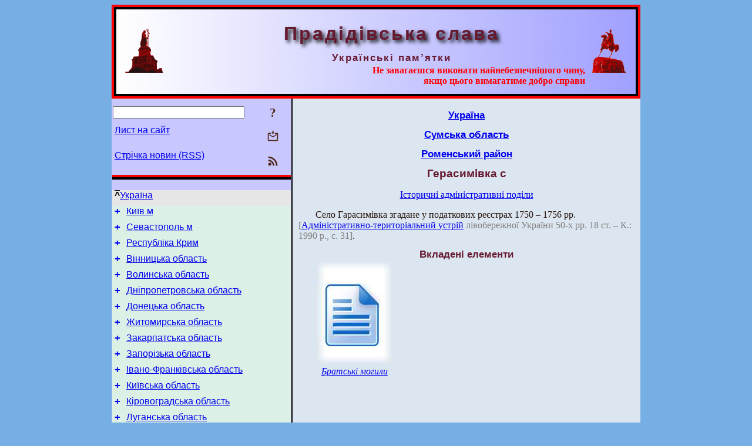

--- FILE ---
content_type: text/html; charset=utf-8
request_url: https://www.pslava.info/RomenskyjRn_GerasymivkaS,144612.html
body_size: 8866
content:
<!DOCTYPE html>
<html lang="uk">
<head>
<!-- Global site tag (gtag.js) - Google Analytics -->
<script async src="https://www.googletagmanager.com/gtag/js?id=UA-3035925-2"></script>
<script>
 window.dataLayer = window.dataLayer || [];
 function gtag(){dataLayer.push(arguments);}
 gtag('js', new Date());
 gtag('config', 'UA-3035925-2');
</script>
<script async src="//pagead2.googlesyndication.com/pagead/js/adsbygoogle.js"></script>
<script>
(adsbygoogle = window.adsbygoogle || []).push({
google_ad_client: "pub-3960713518170830",
enable_page_level_ads: true
});
</script>
<meta http-equiv="Content-Type" content="text/html; charset=utf-8" />
<meta name="viewport" content="width=device-width, initial-scale=1">
<meta name="generator" content="Smereka 4.3" />
<meta name="author" content="M.Zharkikh" />
<!-- Begin section WinTitle -->
<title>Герасимівка с</title>
<!-- End section WinTitle -->
<meta name="description" content="Село Гарасимівка згадане у податкових реєстрах 1750 – 1756 рр. [Адміністративно-територіальний устрій лівобережної України 50-х рр. 18 ст. – К.:…" />
<link rel="shortcut icon" media="all" href="/files/PSlava/favicon.ico" type="image/x-icon" />
<link rel="icon" media="all" href="/files/PSlava/favicon.ico" type="image/x-icon" />
<!-- Begin section ResponsiveCSS -->
<style>
/* Common Smereka responsive design styles
Inspired with W3.css ver 4.12 */

@media (min-width: 900px) {
.w3-modal-content {width:800px!important;}
.w3-hide-large {display:none!important;}
#LeftCell {width: 308px;}
}

@media (max-width: 899px) {
#LeftCell {display: none;}
#DocContainer {max-width: 600px!important;}
}
</style>
<!-- End section ResponsiveCSS -->
<link rel="StyleSheet" type="text/css" href="/files/PSlava/site.css" />
<script src="/files/common/jscripts/common.js"></script>
<!-- Begin section AdditionalJS -->
<!-- End section AdditionalJS -->
<script>
var LACopyFail = 'Скористайтесь локальним меню для копіювання';
var LATempText = 'Запит обробляється...';
var LATEMsg = 'Фрагмент тексту, в якому Ви помітили помилку:%n%s%n%nВідправити повідомлення редактору сайта?';
var LATENote = 'Виділено занадто довгий текст.%nВиділіть не більше %s символів.';
var LABmkA = 'Номер рядка (абзаца)';
var LABmkB = 'Копіювати URL рядка (абзаца) в буфер обміну';
var LABmkC = 'Встановити закладку на цей рядок (абзац)';
var LABmkD = 'К';
var LABmkD2 = 'З';
var LAShareText = 'Поділитись у ';
var LAPublText = 'Опублікувати в ';
var LAAddBmkText = 'Додати закладку в ';
var LACVMsg = 'Поле «%s» є обов’язковим';
var DoLoadFunc = null;
var HelperRunOnce = 0;
var FocusId = null;
var CurrentNodeId = 144612;
var CurrentLang = 'uk';
var CurrentMode = '';
var GlobalSearchMode = 'SmerekaSE';
window.google_analytics_uacct = 'UA-3035925-2';

function CopyToClipboard(str) {
//This is NOT work while in separate file, but work when insert in HTML.
	if (window.clipboardData) { // IE
		window.clipboardData.setData('text', str);
	} else { // all except Safari
	// http://jsfiddle.net/jdhenckel/km7prgv4/3
		function listener(e) {
		e.clipboardData.setData("text/html", str);
		e.clipboardData.setData("text/plain", str);
		e.preventDefault();
		}
		document.addEventListener("copy", listener);
		try {
			var Res = document.execCommand('copy');
			if (!Res) { // no way in Safari!
				alert(LACopyFail);
			}
		}
		catch (err) {
			alert(LACopyFail);
		}
		document.removeEventListener("copy", listener);
	}
}; // CopyToClipboard
</script>

<link rel="canonical" href="/RomenskyjRn_GerasymivkaS,144612.html" />
<script>
function ShowHistAdmDiv() {
var Elem = document.getElementById('InfoPanel');
	if (Elem) {
		Elem.style.display = 'block';
// switch off other divs:
		Elem = document.getElementById('MessageForm');
		Elem.style.display = 'none';
		Elem = document.getElementById('Search');
		Elem.style.display = 'none';
		Elem = document.getElementById('InfoPanelStuff');
		Elem.style.display = 'block';
		SimplePostRequest('SubCmd=PSGetHistAdmDiv', ModifyElem, 'InfoPanelStuff');
	}
	return false;
} // ShowHistAdmDiv
</script>
</head>
<body class="DocBody" onload="DoLoad()">
<div id="DocContainer">
<!-- Begin section PreHeader -->
<!-- End section PreHeader -->
<header>
<!-- Begin section PageHeader -->
<div style="padding: 4px; background: red">
<table id="InnerDocHdr">
<tr>
<td style="vertical-align: middle; width: 12px" class="w3-hide-large">
<button id="MenuBtn" class="w3-button" style="line-height: 20px;" title="Відкрити ліву панель інструментів / навігації" onclick="ToggleLeftPanel(1)">☰</button>
</td>
<td style="vertical-align: middle; padding-left: 5px; padding-rigth: 5px">
<a href="/"><img src="https://www.pslava.info/files/PSlava/design/logos.png" alt="Початкова сторінка" title="Початкова сторінка" class="w3-image"></a>
</td>
<td>
<!-- Begin section HeaderInfo -->
<p id="SiteTitle" class="DocHeader">
	Прадідівська слава
</p>
<p id="SiteSubtitle" class="InternalHeader2">
	Українські пам’ятки
</p>
<p class="BodyRight">
<span class="Attention">Не завагаєшся виконати найнебезпечнішого чину,<br>якщо цього вимагатиме добро справи</span>
</p>
<!-- End section HeaderInfo -->
</td>
<td style="vertical-align: middle; padding-left: 5px; padding-rigth: 5px; width: 73px">
<img src="https://www.pslava.info/files/PSlava/design/logos2.png" alt="Богдан Хмельницький" title="Богдан Хмельницький" class="w3-image">
</td>
</tr>
</table>
</div>
<!-- End section PageHeader -->
</header>
<main>
<div id="InfoPanel" class="w3-modal" style="display: none;">
<div id="InfoPanelCnt" class="w3-modal-content">
<p class="BodyRight" onclick="ClosePanel()"><button class="w3-button CloseBtn" style="background-color: transparent!important" title="Esc - закрити" onclick="ClosePanel()">X</button></p>
<!-- Begin section InfoPanel -->
<div id="MessageForm" style="display: none; min-width: 400px; padding-bottom: 16px;">
<h2 style="margin-top: 0px">
	Лист на сайт
</h2>
<form name="MailForm" action="#" onsubmit="return SendMailMsg();">
<table class="CenteredBlock BTNoIndent">
	<tr>
		<td>
			<label for="SenderName">П.І.Б.</label> (<span id="SenderName_Place">0/64</span>)
		</td>
		<td>
			<input type="text" id="SenderName" maxlength="32" value="" style="width: 100%" onkeyup="return DoKeyUp(this, 64)" />
		</td>
	</tr>
	<tr>
		<td>
			<label for="Contact">Е-адреса</label> (<span id="Contact_Place">0/64</span>)
		</td>
		<td>
			<input type="text" id="Contact" maxlength="32" value="" style="width: 100%" onkeyup="return DoKeyUp(this, 64)" />
		</td>
	</tr>
	<tr>
	 <td colspan="2">
			<p class="BTNoIndent">
				<label for="MsgText">Повідомлення</label> (<span id="MsgText_Place">0/1000</span>)<br>
				<textarea id="MsgText" rows="8" style=" width: 100%" onkeyup="return DoKeyUp(this, 1000)"></textarea>
			</p>
	 </td>
	</tr>
	<tr style="vertical-align: bottom;">
		<td style="text-align: center;" id="NumberSign">
		</td>
		<td>
			<input type="submit" value="Надіслати" onclick="return CheckValues({'SenderName' : 'П.І.Б.', 'Contact' : 'Е-адреса / телефон', 'MsgText' : 'Повідомлення', 'Number' : 'Число'});">
			<input type="reset" value="Скасувати">
		</td>
	</tr>
</table>
<input type="hidden" id="Referer" name="Referer" value="">
</form>
</div>

<div id="Search" class="CenteredBlock" style="display: none; min-width: 400px; max-width: 600px; padding-bottom: 16px;">
<h2 style="margin-top: 0px">
	Пошук по розділу сайта <b><i>Герасимівка с</i></b>
</h2>
<table class="CenteredBlock">
<tr>
<td>
<input type="text" maxlength="255" value="" id="SearchTerm2" style="width: 240px;" title="[Alt + Shift + F] Введіть пошуковий вираз + Enter" onkeypress="SearchKeyPress(event, 'SearchTerm2')"/>
</td>
<td>
<div class="w3-button" title="Пошук по розділу" style="cursor: pointer;" onclick="SiteSearchSM('SearchTerm2');"><div class="SearchBtn ToolBtnColor">?</div></div>
</td>
<td class="BTNoIndent">
<a href="#" onclick="ToggleBlock('SearchAddParam')">Налаштування…</a>
</td>
</tr>
</table>
<div id="SearchAddParam" style="display: none">
<table class="CenteredBlock SearchAddParam">
<tr style="vertical-align: top">
	<td class="BTNoIndent">
		<input type="checkbox" id="CaseSensitive" /> <label for="CaseSensitive">З урахуванням регістру</label><br />
		<b>Поля</b>:<br />
		<input type="radio" id="FindAttrFieldAll" name="FindAttrField" value="TitleCode" checked="checked"/> <label for="FindAttrFieldAll">Скрізь</label><br />
		<input type="radio" id="FindAttrFieldTitle" name="FindAttrField" value="DocTitle" /> <label for="FindAttrFieldTitle">Тільки в заголовках</label><br />
		<input type="radio" id="FindAttrFieldText" name="FindAttrField" value="HTMLCode" /> <label for="FindAttrFieldText">Тільки в текстах</label>
	</td>
	<td class="BTNoIndent" style="padding-left: 16px">
		<b>Частина слова</b>:<br />
		<input type="radio" id="FindWordPtany" name="FindWordPt" value="any" checked="checked"/> <label for="FindWordPtany">будь-яка</label><br />
		<input type="radio" id="FindWordPtwhole" name="FindWordPt" value="whole" /> <label for="FindWordPtwhole">ціле слово</label><br />
		<input type="radio" id="FindWordPtbegin" name="FindWordPt" value="begin" /> <label for="FindWordPtbegin">початок</label><br />
		<input type="radio" id="FindWordPtend" name="FindWordPt" value="end" /> <label for="FindWordPtend">кінець</label>
	</td>
</tr>
</table>
</div>
<div id="SearchOutput">
</div>
<p class="BF BodyCenter">
	Не знайшли потрібного?
</p>
<p class="BodyCenter">
	1) Змініть пошуковий вираз та / або додаткові налаштування пошуку;
</p>
<p class="BodyCenter">
	2) Шукайте в іншому розділі сайту;
</p>
<p class="BodyCenter">
	3) Скористайтесь пошуком Google <b>по всьому сайту</b>:
</p>
<table id="GSearch" class="CenteredBlock" style="margin-bottom: 8px">
<tr>
<td>
<input type="text" maxlength="255" value="" id="GSearchTerm" style="width: 140px;" onkeypress="SearchKeyPress(event, 'GSearchTerm', 'GoogleSE')"/>
</td>
<td class="BodyCenter">
<input type="button" title="Пошук Google" value="Go[ogle]" onclick="SiteSearchGoogle('GSearchTerm');" />
</td>
</tr>
</table>
</div>

<div id="InfoPanelStuff" style="display: none">
</div>

<div id="BackLinks" class="CenteredBlock" style="display: none; min-width: 400px; max-width: 600px; padding-bottom: 16px;">
<h2 style="margin-top: 0px">
	Посилання на сторінку сайта <b><i>Герасимівка с</i></b>
</h2>
<div id="BackLinksOutput">
</div>
</div>

<!-- End section InfoPanel -->
</div>
</div>
<div id="LeftPanelFloat" style="display: none" class="w3-hide-large">
</div>
<table class="StuffTable">
<tr>
<td id="LeftCell">
<p class="BodyRight" onclick="ToggleLeftPanel(0)"><button class="w3-button w3-hide-large CloseBtn" style="background-color: transparent!important" title="Esc - закрити" onclick="ToggleLeftPanel(0)">X</button></p>
<!-- Begin section ToolBlockResponsible -->
<table class="w3-table ToolBlock">
	<tr>
		<td>
			<input type="text" maxlength="255" value="" id="SearchTerm" style="width: 100%" title="[Alt + Shift + F] Введіть пошуковий вираз" onkeypress="SearchKeyPress(event, 'SearchTerm')"/>
		</td>
		<td style="text-align: right">
			<div class="w3-button" title="Пошук" onclick="SiteSearchSM('SearchTerm');">
<div class="SearchBtn ToolBtnColor">?</div>
			</div>
		</td>
	</tr>
	<tr>
		<td class="Menu0"><a href="#" onclick="MailToEditor()">Лист на сайт</a></td>
		<td style="text-align: right">
			<div class="w3-button" title="Лист на сайт" onclick="MailToEditor()">
<svg id="MailIcon" viewBox="0 0 24 24" width="27" height="21">
<polygon class="ToolBtnColor" points="19,8.6 12,13 5,8.6 5,10.6 12,15 19,10.6"></polygon>
<path class="ToolBtnColor" d="M20,6h-3.2l-1.5,2H20v12H4V8h4.7L7.2,6H4C2.9,6,2,6.9,2,8v12c0,1.1,0.9,2,2,2h16c1.1,0,2-0.9,2-2V8C22,6.9,21.1,6,20,6z"></path>
<polygon class="ToolBtnColor" points="9,5 11,5 11,2 13,2 13,5 15,5 12,9"></polygon>
</svg>
			</div>
		</td>
	</tr>
	<tr>
		<td class="Menu0"><a href="/uk/xml/rss.xml">Стрічка новин (RSS)</a></td>
		<td style="text-align: right">
			<div class="w3-button" title="Стрічка новин (RSS 2.0)"><a href="/uk/xml/rss.xml">
<svg id="RSSicon" viewBox="0 0 8 8" width="27" height="21">
 <circle class="ToolBtnColor" cx="2" cy="6" r="1"></circle>
 <path class="ToolBtnColor" d="m 1,4 a 3,3 0 0 1 3,3 h 1 a 4,4 0 0 0 -4,-4 z"></path>
 <path class="ToolBtnColor" d="m 1,2 a 5,5 0 0 1 5,5 h 1 a 6,6 0 0 0 -6,-6 z"></path>
</svg>
			</a></div>
		</td>
	</tr>

</table>

<!-- End section ToolBlockResponsible -->
<!-- Begin section ToolBlockDivider -->
<hr class="GenDivider">
<!-- End section ToolBlockDivider -->
<aside>
<!-- Begin section SydNal -->
<script async src="https://pagead2.googlesyndication.com/pagead/js/adsbygoogle.js?client=ca-pub-3960713518170830"
 crossorigin="anonymous"></script>
<!-- 300x250, created 6/18/09 -->
<ins class="adsbygoogle"
 style="style="display:inline-block;width:300px;height:250px""
 data-ad-client="ca-pub-3960713518170830"
 data-ad-slot="6772614692"></ins>
<script>
 (adsbygoogle = window.adsbygoogle || []).push({});
</script>
<!-- End section SydNal -->
<!--LinkPlace1-->
</aside>
<nav>
<!-- Begin section Inspector -->
<p class="Menu0Up" style="margin-left: 0px;"><span style="text-decoration: overline; font-weight: bold">^</span><a href="/Ukraine,339573.html">Україна</a></p>
<!-- Inspector begin -->
<div class="TreeDiv">
	<p class="Menu0" style="margin-left: 0px">
		<span class="TreeMarker"><a href="/Ukraine_Kyiv,150534.html" class="TreeMarkerLink">+</a>&nbsp;</span><a href="/Ukraine_Kyiv,150534.html">Київ м</a>
	</p>
	<p class="Menu0" style="margin-left: 0px">
		<span class="TreeMarker"><a href="/Ukraine_Sevastopol,110733.html" class="TreeMarkerLink">+</a>&nbsp;</span><a href="/Ukraine_Sevastopol,110733.html">Севастополь м</a>
	</p>
	<p class="Menu0" style="margin-left: 0px">
		<span class="TreeMarker"><a href="/Ukraine_Krym,130597.html" class="TreeMarkerLink">+</a>&nbsp;</span><a href="/Ukraine_Krym,130597.html">Республіка Крим</a>
	</p>
	<p class="Menu0" style="margin-left: 0px">
		<span class="TreeMarker"><a href="/Ukraine_VinnicaObl,339575.html" class="TreeMarkerLink">+</a>&nbsp;</span><a href="/Ukraine_VinnicaObl,339575.html">Вінницька область</a>
	</p>
	<p class="Menu0" style="margin-left: 0px">
		<span class="TreeMarker"><a href="/Ukraine_VolynObl,339576.html" class="TreeMarkerLink">+</a>&nbsp;</span><a href="/Ukraine_VolynObl,339576.html">Волинська область</a>
	</p>
	<p class="Menu0" style="margin-left: 0px">
		<span class="TreeMarker"><a href="/Ukraine_DniproObl,339577.html" class="TreeMarkerLink">+</a>&nbsp;</span><a href="/Ukraine_DniproObl,339577.html">Дніпропетровська область</a>
	</p>
	<p class="Menu0" style="margin-left: 0px">
		<span class="TreeMarker"><a href="/Ukraine_DoneckObl,339578.html" class="TreeMarkerLink">+</a>&nbsp;</span><a href="/Ukraine_DoneckObl,339578.html">Донецька область</a>
	</p>
	<p class="Menu0" style="margin-left: 0px">
		<span class="TreeMarker"><a href="/Ukraine_ZhytomyrObl,339579.html" class="TreeMarkerLink">+</a>&nbsp;</span><a href="/Ukraine_ZhytomyrObl,339579.html">Житомирська область</a>
	</p>
	<p class="Menu0" style="margin-left: 0px">
		<span class="TreeMarker"><a href="/Ukraine_ZakarpatObl,339580.html" class="TreeMarkerLink">+</a>&nbsp;</span><a href="/Ukraine_ZakarpatObl,339580.html">Закарпатська область</a>
	</p>
	<p class="Menu0" style="margin-left: 0px">
		<span class="TreeMarker"><a href="/Ukraine_ZaporizhObl,339581.html" class="TreeMarkerLink">+</a>&nbsp;</span><a href="/Ukraine_ZaporizhObl,339581.html">Запорізька область</a>
	</p>
	<p class="Menu0" style="margin-left: 0px">
		<span class="TreeMarker"><a href="/Ukraine_IFrankObl,339582.html" class="TreeMarkerLink">+</a>&nbsp;</span><a href="/Ukraine_IFrankObl,339582.html">Івано-Франківська область</a>
	</p>
	<p class="Menu0" style="margin-left: 0px">
		<span class="TreeMarker"><a href="/Ukraine_KyivObl,339583.html" class="TreeMarkerLink">+</a>&nbsp;</span><a href="/Ukraine_KyivObl,339583.html">Київська область</a>
	</p>
	<p class="Menu0" style="margin-left: 0px">
		<span class="TreeMarker"><a href="/Ukraine_KirovorgadObl,339584.html" class="TreeMarkerLink">+</a>&nbsp;</span><a href="/Ukraine_KirovorgadObl,339584.html">Кіровоградська область</a>
	</p>
	<p class="Menu0" style="margin-left: 0px">
		<span class="TreeMarker"><a href="/Ukraine_LuganskObl,339585.html" class="TreeMarkerLink">+</a>&nbsp;</span><a href="/Ukraine_LuganskObl,339585.html">Луганська область</a>
	</p>
	<p class="Menu0" style="margin-left: 0px">
		<span class="TreeMarker"><a href="/Ukraine_LvivObl,339586.html" class="TreeMarkerLink">+</a>&nbsp;</span><a href="/Ukraine_LvivObl,339586.html">Львівська область</a>
	</p>
	<p class="Menu0" style="margin-left: 0px">
		<span class="TreeMarker"><a href="/Ukraine_MykolaivObl,339587.html" class="TreeMarkerLink">+</a>&nbsp;</span><a href="/Ukraine_MykolaivObl,339587.html">Миколаївська область</a>
	</p>
	<p class="Menu0" style="margin-left: 0px">
		<span class="TreeMarker"><a href="/Ukraine_OdesaObl,339588.html" class="TreeMarkerLink">+</a>&nbsp;</span><a href="/Ukraine_OdesaObl,339588.html">Одеська область</a>
	</p>
	<p class="Menu0" style="margin-left: 0px">
		<span class="TreeMarker"><a href="/Ukraine_PoltavObl,339589.html" class="TreeMarkerLink">+</a>&nbsp;</span><a href="/Ukraine_PoltavObl,339589.html">Полтавська область</a>
	</p>
	<p class="Menu0" style="margin-left: 0px">
		<span class="TreeMarker"><a href="/Ukraine_RivneObl,339590.html" class="TreeMarkerLink">+</a>&nbsp;</span><a href="/Ukraine_RivneObl,339590.html">Рівненська область</a>
	</p>
	<p class="Menu0 InPath" style="margin-left: 0px">
		<span class="TreeMarker"><a href="/Ukraine_SumyObl,339591.html" class="TreeMarkerLink">–</a>&nbsp;</span><a href="/Ukraine_SumyObl,339591.html">Сумська область</a>
	</p>
	<p class="Menu1" style="margin-left: 30px">
		<span class="TreeMarker"><a href="/SumyObl_2017ZvidPamSumy,365616.html" class="TreeMarkerLink">+</a>&nbsp;</span><a href="/SumyObl_2017ZvidPamSumy,365616.html">Загальний нарис</a>
	</p>
	<p class="Menu1" style="margin-left: 30px">
		<span class="TreeMarker"><a href="/SumyObl_SumyM,141990.html" class="TreeMarkerLink">+</a>&nbsp;</span><a href="/SumyObl_SumyM,141990.html">Суми м</a>
	</p>
	<p class="Menu1" style="margin-left: 30px">
		<span class="TreeMarker"><a href="/SumyObl_KonotopskyjRn,339762.html" class="TreeMarkerLink">+</a>&nbsp;</span><a href="/SumyObl_KonotopskyjRn,339762.html">Конотопський район</a>
	</p>
	<p class="Menu1" style="margin-left: 30px">
		<span class="TreeMarker"><a href="/SumyObl_OxtyrskyjRn,339763.html" class="TreeMarkerLink">+</a>&nbsp;</span><a href="/SumyObl_OxtyrskyjRn,339763.html">Охтирський район</a>
	</p>
	<p class="Menu1 InPath" style="margin-left: 30px">
		<span class="TreeMarker"><a href="/SumyObl_RomenskyjRn,339764.html" class="TreeMarkerLink">–</a>&nbsp;</span><a href="/SumyObl_RomenskyjRn,339764.html">Роменський район</a>
	</p>
	<div class="MenuNoHover" style="margin-left: 60px">
		<div class="w3-button" style="display: inline-block; cursor: default;">(<b>46</b> / 185)</div>
<div class="w3-button" style="display: inline-block;"><a href="/RomenskyjRn_RomnyM,142607.html" title="Ромни м">[1]</a></div>

	</div>
	<p class="Menu" style="margin-left: 60px">
		<span class="TreeMarker"><a href="/RomenskyjRn_VelykiBudkyS2,144555.html" class="TreeMarkerLink">+</a>&nbsp;</span><a href="/RomenskyjRn_VelykiBudkyS2,144555.html">Великі Будки с (Хмелівська ТГ)</a>
	</p>
	<p class="Menu" style="margin-left: 60px">
		<span class="TreeMarker"></span><a href="/RomenskyjRn_VeselaDolynaS,143763.html">Весела Долина с</a>
	</p>
	<p class="Menu" style="margin-left: 60px">
		<span class="TreeMarker"></span><a href="/RomenskyjRn_VeselyjStepS,144559.html">Веселий Степ с</a>
	</p>
	<p class="Menu" style="margin-left: 60px">
		<span class="TreeMarker"></span><a href="/RomenskyjRn_VesnogirskeS,143850.html">Весногірське с</a>
	</p>
	<p class="Menu" style="margin-left: 60px">
		<span class="TreeMarker"><a href="/RomenskyjRn_VilshanaS,143851.html" class="TreeMarkerLink">+</a>&nbsp;</span><a href="/RomenskyjRn_VilshanaS,143851.html">Вільшана с</a>
	</p>
	<p class="Menu" style="margin-left: 60px">
		<span class="TreeMarker"><a href="/RomenskyjRn_VovkivciS,144561.html" class="TreeMarkerLink">+</a>&nbsp;</span><a href="/RomenskyjRn_VovkivciS,144561.html">Вовківці с</a>
	</p>
	<p class="Menu" style="margin-left: 60px">
		<span class="TreeMarker"><a href="/RomenskyjRn_VolodymyrivkaS,143853.html" class="TreeMarkerLink">+</a>&nbsp;</span><a href="/RomenskyjRn_VolodymyrivkaS,143853.html">Володимирівка с (Недригайлівська ТГ)</a>
	</p>
	<p class="Menu" style="margin-left: 60px">
		<span class="TreeMarker"><a href="/RomenskyjRn_VolodymyrivkaS2,144602.html" class="TreeMarkerLink">+</a>&nbsp;</span><a href="/RomenskyjRn_VolodymyrivkaS2,144602.html">Володимирівка с (Хмелівська ТГ)</a>
	</p>
	<p class="Menu" style="margin-left: 60px">
		<span class="TreeMarker"><a href="/RomenskyjRn_VoloshnivkaS,144604.html" class="TreeMarkerLink">+</a>&nbsp;</span><a href="/RomenskyjRn_VoloshnivkaS,144604.html">Волошнівка с</a>
	</p>
	<p class="Menu" style="margin-left: 60px">
		<span class="TreeMarker"><a href="/RomenskyjRn_VoropajiS,143766.html" class="TreeMarkerLink">+</a>&nbsp;</span><a href="/RomenskyjRn_VoropajiS,143766.html">Воропаї с</a>
	</p>
	<p class="Menu" style="margin-left: 60px">
		<span class="TreeMarker"><a href="/RomenskyjRn_VoschylyxaS,144606.html" class="TreeMarkerLink">+</a>&nbsp;</span><a href="/RomenskyjRn_VoschylyxaS,144606.html">Вощилиха с</a>
	</p>
	<p class="Menu" style="margin-left: 60px">
		<span class="TreeMarker"><a href="/RomenskyjRn_GavrylivkaS,144618.html" class="TreeMarkerLink">+</a>&nbsp;</span><a href="/RomenskyjRn_GavrylivkaS,144618.html">Гаврилівка с</a>
	</p>
	<p class="Menu" style="margin-left: 60px">
		<span class="TreeMarker"></span><a href="/RomenskyjRn_GajiS,144608.html">Гаї с</a>
	</p>
	<p class="Menu" style="margin-left: 60px">
		<span class="TreeMarker"><a href="/RomenskyjRn_GalajivecS,143767.html" class="TreeMarkerLink">+</a>&nbsp;</span><a href="/RomenskyjRn_GalajivecS,143767.html">Галаївець с</a>
	</p>
	<p class="Menu" style="margin-left: 60px">
		<span class="TreeMarker"><a href="/RomenskyjRn_GalkaS,144610.html" class="TreeMarkerLink">+</a>&nbsp;</span><a href="/RomenskyjRn_GalkaS,144610.html">Галка с</a>
	</p>
	<p class="MenuSel InPath" style="margin-left: 60px">
		<span class="TreeMarker"><a href="/RomenskyjRn_GerasymivkaS,144612.html" class="TreeMarkerLink">–</a>&nbsp;</span><a href="/RomenskyjRn_GerasymivkaS,144612.html">Герасимівка с</a>
	</p>
	<p class="Menu" style="margin-left: 90px">
		<span class="TreeMarker"></span><a href="/GerasymivkaS_BratskiMogyly,367775.html">Братські могили</a>
	</p>
	<p class="Menu" style="margin-left: 60px">
		<span class="TreeMarker"><a href="/RomenskyjRn_GlynskS,144613.html" class="TreeMarkerLink">+</a>&nbsp;</span><a href="/RomenskyjRn_GlynskS,144613.html">Глинськ с</a>
	</p>
	<p class="Menu" style="margin-left: 60px">
		<span class="TreeMarker"><a href="/RomenskyjRn_GolinkaS,144616.html" class="TreeMarkerLink">+</a>&nbsp;</span><a href="/RomenskyjRn_GolinkaS,144616.html">Голінка с</a>
	</p>
	<p class="Menu" style="margin-left: 60px">
		<span class="TreeMarker"><a href="/RomenskyjRn_GolubyS,143768.html" class="TreeMarkerLink">+</a>&nbsp;</span><a href="/RomenskyjRn_GolubyS,143768.html">Голуби с</a>
	</p>
	<p class="Menu" style="margin-left: 60px">
		<span class="TreeMarker"></span><a href="/RomenskyjRn_GorkoveS,143860.html">Горкове с</a>
	</p>
	<p class="Menu" style="margin-left: 60px">
		<span class="TreeMarker"></span><a href="/RomenskyjRn_GoroveS,144617.html">Горове с</a>
	</p>
	<p class="Menu" style="margin-left: 60px">
		<span class="TreeMarker"><a href="/RomenskyjRn_GorodyscheS,143858.html" class="TreeMarkerLink">+</a>&nbsp;</span><a href="/RomenskyjRn_GorodyscheS,143858.html">Городище с</a>
	</p>
	<p class="Menu" style="margin-left: 60px">
		<span class="TreeMarker"><a href="/RomenskyjRn_GostryjShpylS,143861.html" class="TreeMarkerLink">+</a>&nbsp;</span><a href="/RomenskyjRn_GostryjShpylS,143861.html">Гострий Шпиль с</a>
	</p>
	<p class="Menu" style="margin-left: 60px">
		<span class="TreeMarker"><a href="/RomenskyjRn_GrabschynaS,143769.html" class="TreeMarkerLink">+</a>&nbsp;</span><a href="/RomenskyjRn_GrabschynaS,143769.html">Грабщина с</a>
	</p>
	<p class="Menu" style="margin-left: 60px">
		<span class="TreeMarker"><a href="/RomenskyjRn_GrynivkaS,143862.html" class="TreeMarkerLink">+</a>&nbsp;</span><a href="/RomenskyjRn_GrynivkaS,143862.html">Гринівка с</a>
	</p>
	<p class="Menu" style="margin-left: 60px">
		<span class="TreeMarker"><a href="/RomenskyjRn_GudymyS,144620.html" class="TreeMarkerLink">+</a>&nbsp;</span><a href="/RomenskyjRn_GudymyS,144620.html">Гудими с</a>
	</p>
	<p class="Menu" style="margin-left: 60px">
		<span class="TreeMarker"><a href="/RomenskyjRn_DerkachivkaS,143867.html" class="TreeMarkerLink">+</a>&nbsp;</span><a href="/RomenskyjRn_DerkachivkaS,143867.html">Деркачівка с</a>
	</p>
	<p class="Menu" style="margin-left: 60px">
		<span class="TreeMarker"><a href="/RomenskyjRn_DzerkalkaS,144621.html" class="TreeMarkerLink">+</a>&nbsp;</span><a href="/RomenskyjRn_DzerkalkaS,144621.html">Дзеркалька с</a>
	</p>
	<p class="Menu" style="margin-left: 60px">
		<span class="TreeMarker"><a href="/RomenskyjRn_DibrovaS-sche,144622.html" class="TreeMarkerLink">+</a>&nbsp;</span><a href="/RomenskyjRn_DibrovaS-sche,144622.html">Діброва с-ще</a>
	</p>
	<p class="Menu" style="margin-left: 60px">
		<span class="TreeMarker"></span><a href="/RomenskyjRn_DovgopolivkaS,144624.html">Довгополівка с</a>
	</p>
	<div class="MenuNoHover" style="margin-left: 60px">
		<div class="w3-button" style="display: inline-block; cursor: default;">(<b>46</b> / 185)</div>
<div class="w3-button" style="display: inline-block;"><a href="/RomenskyjRn_DovzhykS,143773.html" title="Довжик с">[3]</a></div>
<div class="w3-button" style="display: inline-block;"><a href="/RomenskyjRn_LiskivschynaS,144666.html" title="Лісківщина с">[4]</a></div>
<div class="w3-button" style="display: inline-block;"><a href="/RomenskyjRn_PanasivkaS,143800.html" title="Панасівка с">[5]</a></div>
<div class="w3-button" style="display: inline-block;"><a href="/RomenskyjRn_SenenkoveS,144734.html" title="Сененкове с">[6]</a></div>
<div class="w3-button" style="display: inline-block;"><a href="/RomenskyjRn_JalovyjOkipS,143827.html" title="Яловий Окіп с">[7]</a></div>

	</div>
	<p class="Menu1" style="margin-left: 30px">
		<span class="TreeMarker"><a href="/SumyObl_SumskyjRn,339765.html" class="TreeMarkerLink">+</a>&nbsp;</span><a href="/SumyObl_SumskyjRn,339765.html">Сумський район</a>
	</p>
	<p class="Menu1" style="margin-left: 30px">
		<span class="TreeMarker"><a href="/SumyObl_ShostkynskyjRn,339766.html" class="TreeMarkerLink">+</a>&nbsp;</span><a href="/SumyObl_ShostkynskyjRn,339766.html">Шосткинський район</a>
	</p>
	<p class="Menu0" style="margin-left: 0px">
		<span class="TreeMarker"><a href="/Ukraine_TernopilObl,339592.html" class="TreeMarkerLink">+</a>&nbsp;</span><a href="/Ukraine_TernopilObl,339592.html">Тернопільська область</a>
	</p>
	<p class="Menu0" style="margin-left: 0px">
		<span class="TreeMarker"><a href="/Ukraine_XarkivObl,339593.html" class="TreeMarkerLink">+</a>&nbsp;</span><a href="/Ukraine_XarkivObl,339593.html">Харківська область</a>
	</p>
	<p class="Menu0" style="margin-left: 0px">
		<span class="TreeMarker"><a href="/Ukraine_XersonObl,339594.html" class="TreeMarkerLink">+</a>&nbsp;</span><a href="/Ukraine_XersonObl,339594.html">Херсонська область</a>
	</p>
	<p class="Menu0" style="margin-left: 0px">
		<span class="TreeMarker"><a href="/Ukraine_XmelnyckyObl,339595.html" class="TreeMarkerLink">+</a>&nbsp;</span><a href="/Ukraine_XmelnyckyObl,339595.html">Хмельницька область</a>
	</p>
	<p class="Menu0" style="margin-left: 0px">
		<span class="TreeMarker"><a href="/Ukraine_CherkasyObl,339596.html" class="TreeMarkerLink">+</a>&nbsp;</span><a href="/Ukraine_CherkasyObl,339596.html">Черкаська область</a>
	</p>
	<p class="Menu0" style="margin-left: 0px">
		<span class="TreeMarker"><a href="/Ukraine_ChernivciObl,339597.html" class="TreeMarkerLink">+</a>&nbsp;</span><a href="/Ukraine_ChernivciObl,339597.html">Чернівецька область</a>
	</p>
	<p class="Menu0" style="margin-left: 0px">
		<span class="TreeMarker"><a href="/Ukraine_ChernigivObl,339598.html" class="TreeMarkerLink">+</a>&nbsp;</span><a href="/Ukraine_ChernigivObl,339598.html">Чернігівська область</a>
	</p>
</div>
<!-- Inspector end -->

<!-- End section Inspector -->
</nav>
<aside>
<!--LinkPlace0-->
</aside>
</td>
<td id="StuffCell">
<!-- Begin section StuffCell -->
<!-- Begin section TrackBar -->
<nav>
<table class="TrackBar w3-table">
	<tr>
		<td style="text-align: left; margin-left: 1em;">
			<!-- StdEditorBar start -->


<!-- StdEditorBar end -->
		</td>
		<td style="text-align: right; vertical-align: middle; margin-right: 1em; white-space:nowrap;">
			<script>
var FPBStyle = 'inline-block';
</script>
<div id="FPanelBtn" class="w3-button ToolBtnColor" style="display: none; cursor: pointer" title="Плаваюча панель" onclick="DisplayFloatPanel()"><div class="SearchBtn" >&#9788;</div></div>

		</td>
	</tr>
</table>
</nav>
<!-- End section TrackBar -->
<nav>
<h2>
	<a href="/Ukraine,339573.html">Україна</a>
</h2>
<h2>
	<a href="/Ukraine_SumyObl,339591.html">Сумська область</a>
</h2>
<h2>
	<a href="/SumyObl_RomenskyjRn,339764.html">Роменський район</a>
</h2>

</nav>
<article>
<header>
<h1>
	Герасимівка с
</h1>
</header>
<p class="BodyCenter" style="margin-top: 16px; margin-bottom: 16px"><a href="#" onclick="ShowHistAdmDiv()">Історичні адміністративні поділи</a></p>
<!-- Begin section Author -->

<!-- End section Author -->
<p class="PSImagePara">
	
</p>

<p class="BT">
	Село Гарасимівка згадане у податкових реєстрах 1750 – 1756 рр. <span class="NoteRed">[<script>
	document.write((new Array('<a ', 'hre', 'f="', 'htt', 'p:/', '/re', 'sou', 'rce', '.hi', 'sto', 'ry.', 'org', '.ua', '/it', 'em/', '000', '852', '4" ', 'tar', 'get', '="_', 'bla', 'nk"', '>Ад', 'мін', 'іст', 'рат', 'ивн', 'о-т', 'ери', 'тор', 'іал', 'ьни', 'й у', 'стр', 'ій<', '/a>')).join(""));
</script> лівобережної України 50-х рр. 18 ст. – К.: 1990 р., с. 31]</span>.
</p>


<nav>
<h2>Вкладені елементи</h2><nav>
<div class="w3-cell-row">
<div class="w3-cell NavCol3 w3-mobile">
<figure class="FullFigure">
	<p class="BodyCenter">
		<a href="/GerasymivkaS_BratskiMogyly,367775.html"><img src="https://www.pslava.info/files/PSlava/types/0.jpg" alt="Братські могили" title="Братські могили / За умовчанням" class="w3-image"></a>
	</p>
	<figcaption>
	<p class="Caption FullFigureCaption">
		<a href="/GerasymivkaS_BratskiMogyly,367775.html" title="Братські могили">Братські могили</a>
	</p>
	</figcaption>
</figure>
</div>
</div>

</nav>

</nav>
<!-- End section StuffCell -->
</td>
</tr>
</table>
</main>
<footer>
<!-- Begin section PageFooter -->
<div id="InnerDocFtr">
<hr class="GenDivider" id="FtrDivider">
<h3 id="HelperHdr">Сподобалась сторінка? <a href="#HelperHdr" onclick="ToggleHelperBlock()">Допоможіть</a> розвитку нашого сайту!</h3>
<div id="Helper" style="display: none">
<table class="w3-table">
	<tr style="vertical-align: top">
		<td style="width: 50%">
			<h3>
				Розмістіть посилання на цю сторінку<br> у своєму сайті / блозі / etc.
			</h3>
			<table class="w3-table">
				<tr>
					<td style="width: 50%" class="BodyCenter">
						Код для вставки
					</td>
					<td class="BodyCenter">
						Буде виглядати
					</td>
				</tr>
				<tr>
					<td>
						<textarea id="LinkText" style="width: 100%" readonly="readonly" rows="5"><a href="/RomenskyjRn_GerasymivkaS,144612.html">Герасимівка с</a></textarea>
					</td>
					<td style="padding-left: 4px; text-align: left" class="BTNoIndent">
						<a href="/RomenskyjRn_GerasymivkaS,144612.html">Герасимівка с</a>
					</td>
				</tr>
				<tr>
					<td>
					</td>
					<td>
					</td>
				</tr>
			</table>
			<p class="BodyCenter">
				<a href="#HelperHdr" onclick="CopyLink(); return false;">Скопіюйте</a> код з поля «Код для вставки» і вставте його на своїй сторінці. Змініть його відповідно до ваших потреб.
			</p>
		</td>
		<td>
			<h3>
				Рекомендуйте цю сторінку своїм друзям<br>через соціальні мережі
			</h3>
			<div class="share42init"></div>
		</td>
	</tr>
</table>
<hr class="GenDivider" />
</div>

<table class="w3-table">
	<tr>
		<td style="vertical-align: middle; padding-left: 5px; padding-right: 5px">
		 	<a href="/"><img src="https://www.pslava.info/files/PSlava/design/logos.png" alt="Початкова сторінка" title="Початкова сторінка" class="w3-image"></a>
		</td>
		<td style="max-width: 400px">
<!-- Begin section FooterInfo -->
			<p class="BTNoIndent">
				© 1975 – 2026 М.Жарких (ідея, технічна підтримка, частина наповнення)
			</p>
			<p class="BTNoIndent">
				Передрук статей із сайту заохочується за дотримання<br><a href="/About/TermsOfUse.html">умов використання</a>
			</p>
			<p class="ToolLabel">
				Сайт живе на <script>
	document.write((new Array('<a ', 'hre', 'f="', 'htt', 'ps:', '//w', 'ww.', 'm-z', 'har', 'kik', 'h.n', 'ame', '/uk', '/Sm', 'ere', 'ka.', 'htm', 'l" ', 'tar', 'get', '="_', 'bla', 'nk"', '>См', 'ере', 'ці<', '/a>')).join(""));
</script>
			</p>
<!-- End section FooterInfo -->
		</td>
		<td style="text-align: right; vertical-align: middle; padding-right: 4px;">
<!-- Begin section PageInfo -->
			<p class="ToolLabelRight">
				Число завантажень : 1 064
			</p>
			<p class="ToolLabelRight">
				Модифіковано : <time datetime="2021-12-25 17:04:17">25.12.2021</time>
			</p>
<!-- End section PageInfo -->
			<p class="ToolLabelRight">
				Якщо ви помітили помилку набору<br>на цiй сторiнцi, видiлiть її мишкою<br>та натисніть <span class="Attention">Ctrl+Enter</span>.
			</p>
		</td>
	</tr>
</table>
</div>
<!-- End section PageFooter -->
</footer>
<!-- Begin section PostFooter -->
<aside>

</aside>
<!-- End section PostFooter -->
</div>
</body>
</html>


--- FILE ---
content_type: text/html; charset=utf-8
request_url: https://www.google.com/recaptcha/api2/aframe
body_size: 268
content:
<!DOCTYPE HTML><html><head><meta http-equiv="content-type" content="text/html; charset=UTF-8"></head><body><script nonce="2QxGkN3p0weMfiRgrDmYZw">/** Anti-fraud and anti-abuse applications only. See google.com/recaptcha */ try{var clients={'sodar':'https://pagead2.googlesyndication.com/pagead/sodar?'};window.addEventListener("message",function(a){try{if(a.source===window.parent){var b=JSON.parse(a.data);var c=clients[b['id']];if(c){var d=document.createElement('img');d.src=c+b['params']+'&rc='+(localStorage.getItem("rc::a")?sessionStorage.getItem("rc::b"):"");window.document.body.appendChild(d);sessionStorage.setItem("rc::e",parseInt(sessionStorage.getItem("rc::e")||0)+1);localStorage.setItem("rc::h",'1768801569573');}}}catch(b){}});window.parent.postMessage("_grecaptcha_ready", "*");}catch(b){}</script></body></html>